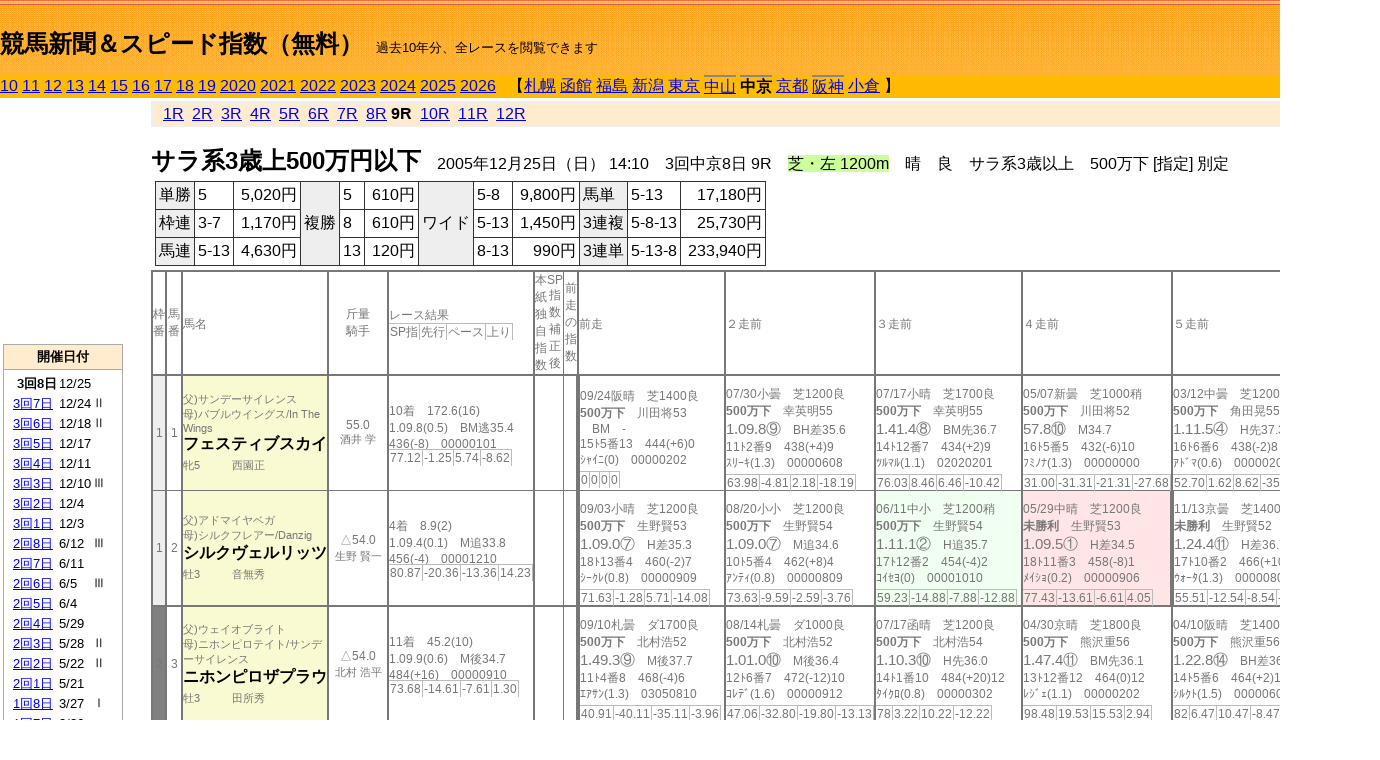

--- FILE ---
content_type: text/html; charset=Shift_JIS
request_url: https://jiro8.sakura.ne.jp/index2.php?code=0507060409
body_size: 69115
content:
<!DOCTYPE HTML PUBLIC "-//W3C//DTD HTML 4.01 Transitional//EN">

<html lang="ja">

<head>
<meta http-equiv="Content-Type" content="text/html; charset=Shift_JIS">
<META name="y_key" content="0b403f35a5bcfbbe">
<meta name="description" content="スピード指数、競馬新聞、出馬表、馬柱、先行指数、ペース指数、上がり指数、レース結果を無料で過去１０年分閲覧できます。西田式をベースに穴馬を予想でき的中率、回収率も高いコンピュータ馬券">
<meta name="keywords" content="競馬新聞,無料,スピード指数,出馬表,馬柱,予想,穴,西田式,過去,結果">
<LINK rel="stylesheet" type="text/css" href="style2.css">


<title>競馬新聞＆スピード指数（無料）</title>



<style type="text/css">
<!--
	@media print {
		.no_print {display:none;}
	}
	@page { margin-top: 20px; margin-bottom: 0px;}
-->
</style>

<script type="text/javascript">
<!--
function dbcl(row) {
	url = "index2.php?code=";
	window.open(url + row  ,"OpenWindow","");
}
//-->
</script>








</head>



<body bgcolor="#FFFFFF" leftmargin="0" topmargin="0" rightmargin="0" marginwidth="0" marginheight="0">



<table width='100%' border=0 cellspacing=0 cellpadding=0 background='top_back.gif' summary='馬柱' class='no_print'><tr><td height='75' valign='top' nowrap><b><font size='+2'><br><a href='https://jiro8.sakura.ne.jp/index.php' class=ca1>競馬新聞＆スピード指数（無料）</a></font></b><font size='-1'>　過去10年分、全レースを閲覧できます</font></td><td nowrap></td></table><table border=0 cellspacing=0 cellpadding=0 bgcolor='#ffbb00' summary='-' class='no_print'><tr><td nowrap><a href='https://jiro8.sakura.ne.jp/index2.php?code=1007030809'>10</a> <a href='https://jiro8.sakura.ne.jp/index2.php?code=1107030809'>11</a> <a href='https://jiro8.sakura.ne.jp/index2.php?code=1207030809'>12</a> <a href='https://jiro8.sakura.ne.jp/index2.php?code=1307030809'>13</a> <a href='https://jiro8.sakura.ne.jp/index2.php?code=1407030809'>14</a> <a href='https://jiro8.sakura.ne.jp/index2.php?code=1507030809'>15</a> <a href='https://jiro8.sakura.ne.jp/index2.php?code=1607030809'>16</a> <a href='https://jiro8.sakura.ne.jp/index2.php?code=1707030809'>17</a> <a href='https://jiro8.sakura.ne.jp/index2.php?code=1807030809'>18</a> <a href='https://jiro8.sakura.ne.jp/index2.php?code=1907030809'>19</a> <a href='https://jiro8.sakura.ne.jp/index2.php?code=2007030809'>2020</a> <a href='https://jiro8.sakura.ne.jp/index2.php?code=2107030809'>2021</a> <a href='https://jiro8.sakura.ne.jp/index2.php?code=2207030809'>2022</a> <a href='https://jiro8.sakura.ne.jp/index2.php?code=2307030809'>2023</a> <a href='https://jiro8.sakura.ne.jp/index2.php?code=2407030809'>2024</a> <a href='https://jiro8.sakura.ne.jp/index2.php?code=2507030809'>2025</a> <a href='https://jiro8.sakura.ne.jp/index2.php?code=2607030809'>2026</a> </td><td align='left' nowrap width='100%'><table border=0 cellspacing=0 cellpadding=0 bordercolor='#ffbb00' summary='-'><tr><td>&nbsp;&nbsp;&nbsp;【</td><td nowrap><a href='https://jiro8.sakura.ne.jp/index2.php?code=0501999909'>札幌</a></td><td>&nbsp;</td><td nowrap><a href='https://jiro8.sakura.ne.jp/index2.php?code=0502999909'>函館</a></td><td>&nbsp;</td><td nowrap><a href='https://jiro8.sakura.ne.jp/index2.php?code=0503999909'>福島</a></td><td>&nbsp;</td><td nowrap><a href='https://jiro8.sakura.ne.jp/index2.php?code=0504999909'>新潟</a></td><td>&nbsp;</td><td nowrap><a href='https://jiro8.sakura.ne.jp/index2.php?code=0505999909'>東京</a></td><td>&nbsp;</td><td nowrap class=c81><a href='https://jiro8.sakura.ne.jp/index2.php?code=0506050809'>中山</a></td><td>&nbsp;</td><td nowrap class=c81><b>中京</b></td><td>&nbsp;</td><td nowrap><a href='https://jiro8.sakura.ne.jp/index2.php?code=0508999909'>京都</a></td><td>&nbsp;</td><td nowrap class=c81><a href='https://jiro8.sakura.ne.jp/index2.php?code=0509050809'>阪神</a></td><td>&nbsp;</td><td nowrap><a href='https://jiro8.sakura.ne.jp/index2.php?code=0510999909'>小倉</a></td><td>&nbsp;</td><td>】</td></tr></table></td><td align='right' nowrap></td></tr></table><table summary='-'><tr><TD valign='top'><TABLE width='120' cellspacing=0 cellpadding=0 border=0 summary='-' class='no_print'><tr><td>
<script async src="//pagead2.googlesyndication.com/pagead/js/adsbygoogle.js"></script>
<!-- 6 -->
<ins class="adsbygoogle"
     style="display:inline-block;width:120px;height:240px"
     data-ad-client="ca-pub-8377013184421915"
     data-ad-slot="2599712389"></ins>
<script>
(adsbygoogle = window.adsbygoogle || []).push({});
</script>

</td></tr><tr><td height='3'></td></tr></table><TABLE width='120' cellspacing=0 cellpadding=0 border=0 summary='-' class='no_print'><tr bgcolor='#AAAAAA'><td><TABLE width='100%' cellspacing='1' cellpadding='3' border='0' summary='-'><tr><td bgcolor='#FFEBCD' width='180' align='center'><b><font size=-1>開催日付</font></b></td></tr><TR><TD bgcolor='#FFFFFF'><table cellpadding='0' summary='-'><tr><td class=f21>&nbsp;&nbsp;<b>3回8日</b></td><td class=f21>12/25</td><td class=f22>
</td></tr><tr><td class=f21>&nbsp;<a href='https://jiro8.sakura.ne.jp/index2.php?code=0507030709'>3回7日</a></td><td class=f21>12/24</td><td class=f22>Ⅱ
</td></tr><tr><td class=f21>&nbsp;<a href='https://jiro8.sakura.ne.jp/index2.php?code=0507030609'>3回6日</a></td><td class=f21>12/18</td><td class=f22>Ⅱ
</td></tr><tr><td class=f21>&nbsp;<a href='https://jiro8.sakura.ne.jp/index2.php?code=0507030509'>3回5日</a></td><td class=f21>12/17</td><td class=f22>
</td></tr><tr><td class=f21>&nbsp;<a href='https://jiro8.sakura.ne.jp/index2.php?code=0507030409'>3回4日</a></td><td class=f21>12/11</td><td class=f22>
</td></tr><tr><td class=f21>&nbsp;<a href='https://jiro8.sakura.ne.jp/index2.php?code=0507030309'>3回3日</a></td><td class=f21>12/10</td><td class=f22>Ⅲ
</td></tr><tr><td class=f21>&nbsp;<a href='https://jiro8.sakura.ne.jp/index2.php?code=0507030209'>3回2日</a></td><td class=f21>12/4</td><td class=f22>
</td></tr><tr><td class=f21>&nbsp;<a href='https://jiro8.sakura.ne.jp/index2.php?code=0507030109'>3回1日</a></td><td class=f21>12/3</td><td class=f22>
</td></tr><tr><td class=f21>&nbsp;<a href='https://jiro8.sakura.ne.jp/index2.php?code=0507020809'>2回8日</a></td><td class=f21>6/12</td><td class=f22>Ⅲ
</td></tr><tr><td class=f21>&nbsp;<a href='https://jiro8.sakura.ne.jp/index2.php?code=0507020709'>2回7日</a></td><td class=f21>6/11</td><td class=f22>
</td></tr><tr><td class=f21>&nbsp;<a href='https://jiro8.sakura.ne.jp/index2.php?code=0507020609'>2回6日</a></td><td class=f21>6/5</td><td class=f22>Ⅲ
</td></tr><tr><td class=f21>&nbsp;<a href='https://jiro8.sakura.ne.jp/index2.php?code=0507020509'>2回5日</a></td><td class=f21>6/4</td><td class=f22>
</td></tr><tr><td class=f21>&nbsp;<a href='https://jiro8.sakura.ne.jp/index2.php?code=0507020409'>2回4日</a></td><td class=f21>5/29</td><td class=f22>
</td></tr><tr><td class=f21>&nbsp;<a href='https://jiro8.sakura.ne.jp/index2.php?code=0507020309'>2回3日</a></td><td class=f21>5/28</td><td class=f22>Ⅱ
</td></tr><tr><td class=f21>&nbsp;<a href='https://jiro8.sakura.ne.jp/index2.php?code=0507020209'>2回2日</a></td><td class=f21>5/22</td><td class=f22>Ⅱ
</td></tr><tr><td class=f21>&nbsp;<a href='https://jiro8.sakura.ne.jp/index2.php?code=0507020109'>2回1日</a></td><td class=f21>5/21</td><td class=f22>
</td></tr><tr><td class=f21>&nbsp;<a href='https://jiro8.sakura.ne.jp/index2.php?code=0507010809'>1回8日</a></td><td class=f21>3/27</td><td class=f22>Ⅰ
</td></tr><tr><td class=f21>&nbsp;<a href='https://jiro8.sakura.ne.jp/index2.php?code=0507010709'>1回7日</a></td><td class=f21>3/26</td><td class=f22>
</td></tr><tr><td class=f21>&nbsp;<a href='https://jiro8.sakura.ne.jp/index2.php?code=0507010609'>1回6日</a></td><td class=f21>3/20</td><td class=f22>
</td></tr><tr><td class=f21>&nbsp;<a href='https://jiro8.sakura.ne.jp/index2.php?code=0507010509'>1回5日</a></td><td class=f21>3/19</td><td class=f22>
</td></tr><tr><td class=f21>&nbsp;<a href='https://jiro8.sakura.ne.jp/index2.php?code=0507010409'>1回4日</a></td><td class=f21>3/13</td><td class=f22>
</td></tr><tr><td class=f21>&nbsp;<a href='https://jiro8.sakura.ne.jp/index2.php?code=0507010309'>1回3日</a></td><td class=f21>3/12</td><td class=f22>
</td></tr><tr><td class=f21>&nbsp;<a href='https://jiro8.sakura.ne.jp/index2.php?code=0507010209'>1回2日</a></td><td class=f21>3/6</td><td class=f22>Ⅲ
</td></tr><tr><td class=f21>&nbsp;<a href='https://jiro8.sakura.ne.jp/index2.php?code=0507010109'>1回1日</a></td><td class=f21>3/5</td><td class=f22>
</td></tr><tr><td>&nbsp;</td></tr></table></TD></TR><tr><td bgcolor='#FFEBCD' width='180' align='center'><b><font size=-1>Menu</font></b></td></tr><TR><TD bgcolor='#FFFFFF'><table cellpadding='0' summary='-'><tr><td>&nbsp;<a href='speed.html' target='_blank'><font size=-1>ｽﾋﾟｰﾄﾞ指数の説明</font></a></td></tr><tr><td>&nbsp;<a href='ranking.php' target='_blank'><font size=-1>ランキング</font></a></td></tr><tr><td>&nbsp; </td></tr><tr><td height="15"></td></tr>



</table>
</td></tr></TABLE></td></tr></TABLE>

<!--<font size=-1>update 2009/12/20</font>-->
<font size=-2 class="no_print">&nbsp;当サイトはリンクフリーです</font>
<br class="no_print"><font size=-1 class="no_print">*出馬表は前日更新</font>







</TD><td>&nbsp;　
</td><td valign="top"><!--++++++++++++++++++++++++++++++++++++++++-->


<table width="100%" border="1" cellpadding="2" cellspacing="0" bordercolor="#eeeeee" summary="-" class="no_print"><tr><td  bgcolor="#FFEBCD">
<!--<table class="ct5 no_print" width="100%" border="1" cellpadding="2" cellspacing="0" summary="-"><tr><td  bgcolor="#FFEBCD">-->




&nbsp; <a href='https://jiro8.sakura.ne.jp/index2.php?code=0507030801'>1R</a>&nbsp; <a href='https://jiro8.sakura.ne.jp/index2.php?code=0507030802'>2R</a>&nbsp; <a href='https://jiro8.sakura.ne.jp/index2.php?code=0507030803'>3R</a>&nbsp; <a href='https://jiro8.sakura.ne.jp/index2.php?code=0507030804'>4R</a>&nbsp; <a href='https://jiro8.sakura.ne.jp/index2.php?code=0507030805'>5R</a>&nbsp; <a href='https://jiro8.sakura.ne.jp/index2.php?code=0507030806'>6R</a>&nbsp; <a href='https://jiro8.sakura.ne.jp/index2.php?code=0507030807'>7R</a>&nbsp; <a href='https://jiro8.sakura.ne.jp/index2.php?code=0507030808'>8R</a>&nbsp;<b>9R</b>&nbsp; <a href='https://jiro8.sakura.ne.jp/index2.php?code=0507030810'>10R</a>&nbsp; <a href='https://jiro8.sakura.ne.jp/index2.php?code=0507030811'>11R</a>&nbsp; <a href='https://jiro8.sakura.ne.jp/index2.php?code=0507030812'>12R</a>
</td></tr></table>






<br class="no_print">

<NOBR><b><font size='+2'>サラ系3歳上500万円以下</font></b>　2005年12月25日（日） 14:10　3回中京8日 9R　<font style='background-color:#ccff99'>芝・左 1200m</font>　晴　良　サラ系3歳以上　500万下 [指定] 別定</NOBR><table class="no_print" cellspacing=3 summary="-"><tr><td><table class="ct5" border=1 cellpadding=3 cellspacing=0 summary="-"><tr><td bgcolor='#eeeeee'>単勝</td><td>5</td><td align=right>&nbsp;5,020円</td><td bgcolor='#eeeeee' rowspan=3>複勝</td><td>5</td><td align=right>&nbsp;610円</td><td bgcolor='#eeeeee' rowspan=3>ワイド</td><td>5-8</td><td align=right>&nbsp;9,800円</td><td bgcolor='#eeeeee'>馬単</td><td>5-13</td><td align=right>&nbsp;17,180円</td></tr><tr><td bgcolor='#eeeeee'>枠連</td><td>3-7</td><td align=right>&nbsp;1,170円</td><td>8</td><td align=right>&nbsp;610円</td><td>5-13</td><td align=right>&nbsp;1,450円</td><td bgcolor='#eeeeee'>3連複</td><td>5-8-13</td><td align=right>&nbsp;25,730円</td></tr><tr><td bgcolor='#eeeeee'>馬連</td><td>5-13</td><td align=right>&nbsp;4,630円</td><td>13</td><td align=right>&nbsp;120円</td><td>8-13</td><td align=right>&nbsp;990円</td><td bgcolor='#eeeeee'>3連単</td><td>5-13-8</td><td align=right>&nbsp;233,940円</td></tr></table><td></tr></table><table class=c1 border=0 cellpadding=0 cellspacing=0 summary="-"><tr><td class=td21>枠番</td><td class=td21>馬番</td><td class=td25>馬名</td><td class=td24>斤量<br>騎手</td><td class=td254>レース結果<br><span class=sn22>SP指</span><span class=sn22>先行</span><span class=sn22>ペース</span><span class=sn22>上り</span></td><td class=td292>本紙独自指数</td><td class=td262>SP指数補正後</td><td class=td263>前走の指数</td><td class=td25>前走</td><td class=td25>２走前</td><td class=td25>３走前</td><td class=td25>４走前</td><td class=td25>５走前</td><td class=td20>脚質<br>全芝<br>芝1000～<br>芝1200<br>～芝1400<br>枠別勝率</td></tr><tr><td bgcolor="#eeeeee" class=td21>1<td class=td21>1</td><td bgcolor="#FAFAD2" class=td23><span class=sn23>父)サンデーサイレンス</span><br><span class=sn23>母)バブルウイングス/In The Wings
</span><br><nobr><font color='black'><b>フェスティブスカイ</b></font></nobr><br><span class=sn23>牝5</span>　<span class=sn23></span>　<span class=sn23>西園正</span></td><td class=td24>55.0<br><nobr><span class=sn23>酒井 学</span></nobr></td><td class=td254>10着　172.6(16)<br>1.09.8(0.5)　BM逃35.4<br>436(-8)　00000101<br><nobr><span class=sn22>77.12</span><span class=sn22>-1.25</span><span class=sn22>5.74</span><span class=sn22>-8.62</span></nobr></td><td class=td26></td><td class=td262></td><td class=td263></td><td class=td252><table><tr><td height='3'></td></tr></table>09/24阪晴　芝1400良<br><nobr><span ondblclick=dbcl('0509040512')><b>500万下</b></span>　川田将53<br></nobr><span class=sn21></span>　BM　-<br><nobr>15ﾄ5番13　444(+6)0
<br></nobr>ｼｬｲﾆ(0)　00000202<br><table><tr><td></td></tr></table><nobr><span class=sn22><font color='#777777'>0</font></span><span class=sn22><font color='#777777'>0</font></span><span class=sn22><font color='#777777'>0</font></span><span class=sn22><font color='#777777'>0</font></span></nobr></td><td class=td25><table><tr><td height='3'></td></tr></table>07/30小曇　芝1200良<br><nobr><span ondblclick=dbcl('0510020509')><b>500万下</b></span>　幸英明55<br></nobr><span class=sn21>1.09.8⑨</span>　BH差35.6<br><nobr>11ﾄ2番9　438(+4)9
<br></nobr>ｽﾘｰｷ(1.3)　00000608<br><table><tr><td></td></tr></table><nobr><span class=sn22><font color='#777777'>63.98</font></span><span class=sn22><font color='#777777'>-4.81</font></span><span class=sn22><font color='#777777'>2.18</font></span><span class=sn22><font color='#777777'>-18.19</font></span></nobr></td><td class=td25><table><tr><td height='3'></td></tr></table>07/17小晴　芝1700良<br><nobr><span ondblclick=dbcl('0510020208')><b>500万下</b></span>　幸英明55<br></nobr><span class=sn21>1.41.4⑧</span>　BM先36.7<br><nobr>14ﾄ12番7　434(+2)9
<br></nobr>ﾂﾙﾏﾙ(1.1)　02020201<br><table><tr><td></td></tr></table><nobr><span class=sn22><font color='#777777'>76.03</font></span><span class=sn22><font color='#777777'>8.46</font></span><span class=sn22><font color='#777777'>6.46</font></span><span class=sn22><font color='#777777'>-10.42</font></span></nobr></td><td class=td25><table><tr><td height='3'></td></tr></table>05/07新曇　芝1000稍<br><nobr><span ondblclick=dbcl('0504010308')><b>500万下</b></span>　川田将52<br></nobr><span class=sn21>57.8⑩</span>　M34.7<br><nobr>16ﾄ5番5　432(-6)10
<br></nobr>ﾌﾐﾉﾅ(1.3)　00000000<br><table><tr><td></td></tr></table><nobr><span class=sn22><font color='#777777'>31.00</font></span><span class=sn22><font color='#777777'>-31.31</font></span><span class=sn22><font color='#777777'>-21.31</font></span><span class=sn22><font color='#777777'>-27.68</font></span></nobr></td><td class=td25><table><tr><td height='3'></td></tr></table>03/12中曇　芝1200良<br><nobr><span ondblclick=dbcl('0507010312')><b>500万下</b></span>　角田晃55<br></nobr><span class=sn21>1.11.5④</span>　H先37.3<br><nobr>16ﾄ6番6　438(-2)8
<br></nobr>ｱﾄﾞﾏ(0.6)　00000202<br><table><tr><td></td></tr></table><nobr><span class=sn22><font color='#777777'>52.70</font></span><span class=sn22><font color='#777777'>1.62</font></span><span class=sn22><font color='#777777'>8.62</font></span><span class=sn22><font color='#777777'>-35.91</font></span></nobr></td><td class=td20>01110702<br>1-1-3-17<br>0-0-0-1<br>0-1-2-7<br>0-0-0-1<br>6.6%</td></tr><tr><td bgcolor="#eeeeee" class=td31>1<td class=td31>2</td><td bgcolor="#FAFAD2" class=td33><span class=sn23>父)アドマイヤベガ</span><br><span class=sn23>母)シルクフレアー/Danzig
</span><br><nobr><font color='black'><b>シルクヴェルリッツ</b></font></nobr><br><span class=sn23>牡3</span>　<span class=sn23></span>　<span class=sn23>音無秀</span></td><td class=td34>△54.0<br><nobr><span class=sn23>生野 賢一</span></nobr></td><td class=td354>4着　8.9(2)<br>1.09.4(0.1)　M追33.8<br>456(-4)　00001210<br><nobr><span class=sn22>80.87</span><span class=sn22>-20.36</span><span class=sn22>-13.36</span><span class=sn22>14.23</span></nobr></td><td class=td36></td><td class=td362></td><td class=td363></td><td class=td352><table><tr><td height='3'></td></tr></table>09/03小晴　芝1200良<br><nobr><span ondblclick=dbcl('0510030712')><b>500万下</b></span>　生野賢53<br></nobr><span class=sn21>1.09.0⑦</span>　H差35.3<br><nobr>18ﾄ13番4　460(-2)7
<br></nobr>ｼｰｸﾚ(0.8)　00000909<br><table><tr><td></td></tr></table><nobr><span class=sn22><font color='#777777'>71.63</font></span><span class=sn22><font color='#777777'>-1.28</font></span><span class=sn22><font color='#777777'>5.71</font></span><span class=sn22><font color='#777777'>-14.08</font></span></nobr></td><td class=td35><table><tr><td height='3'></td></tr></table>08/20小小　芝1200良<br><nobr><span ondblclick=dbcl('0510030311')><b>500万下</b></span>　生野賢54<br></nobr><span class=sn21>1.09.0⑦</span>　M追34.6<br><nobr>10ﾄ5番4　462(+8)4
<br></nobr>ｱﾝﾃｨ(0.8)　00000809<br><table><tr><td></td></tr></table><nobr><span class=sn22><font color='#777777'>73.63</font></span><span class=sn22><font color='#777777'>-9.59</font></span><span class=sn22><font color='#777777'>-2.59</font></span><span class=sn22><font color='#777777'>-3.76</font></span></nobr></td><td bgcolor="#F0FFF0" class=td35><table><tr><td height='3'></td></tr></table>06/11中小　芝1200稍<br><nobr><span ondblclick=dbcl('0507020706')><b>500万下</b></span>　生野賢54<br></nobr><span class=sn21>1.11.1②</span>　H追35.7<br><nobr>17ﾄ12番2　454(-4)2
<br></nobr>ｺｲｾﾖ(0)　00001010<br><table><tr><td></td></tr></table><nobr><span class=sn22><font color='#777777'>59.23</font></span><span class=sn22><font color='#777777'>-14.88</font></span><span class=sn22><font color='#777777'>-7.88</font></span><span class=sn22><font color='#777777'>-12.88</font></span></nobr></td><td bgcolor="#ffe5e5" class=td35><table><tr><td height='3'></td></tr></table>05/29中晴　芝1200良<br><nobr><span ondblclick=dbcl('0507020402')><b>未勝利</b></span>　生野賢53<br></nobr><span class=sn21>1.09.5①</span>　H差34.5<br><nobr>18ﾄ11番3　458(-8)1
<br></nobr>ﾒｲｼｮ(0.2)　00000906<br><table><tr><td></td></tr></table><nobr><span class=sn22><font color='#777777'>77.43</font></span><span class=sn22><font color='#777777'>-13.61</font></span><span class=sn22><font color='#777777'>-6.61</font></span><span class=sn22><font color='#777777'>4.05</font></span></nobr></td><td class=td352><table><tr><td height='3'></td></tr></table>11/13京曇　芝1400稍<br><nobr><span ondblclick=dbcl('0408050303')><b>未勝利</b></span>　生野賢52<br></nobr><span class=sn21>1.24.4⑪</span>　H差36.7<br><nobr>17ﾄ10番2　466(+10)8
<br></nobr>ｳｫｰﾀ(1.3)　00000809<br><table><tr><td></td></tr></table><nobr><span class=sn22><font color='#777777'>55.51</font></span><span class=sn22><font color='#777777'>-12.54</font></span><span class=sn22><font color='#777777'>-8.54</font></span><span class=sn22><font color='#777777'>-15.94</font></span></nobr></td><td class=td30>00020302<br>1-1-0-5<br>0-0-0-0<br>1-1-0-2<br>0-0-0-2<br>6.6%</td></tr><tr><td bgcolor="#808080" class=td21>2<td class=td21>3</td><td bgcolor="#FAFAD2" class=td23><span class=sn23>父)ウェイオブライト</span><br><span class=sn23>母)ニホンピロテイト/サンデーサイレンス
</span><br><nobr><font color='black'><b>ニホンピロザプラウ</b></font></nobr><br><span class=sn23>牡3</span>　<span class=sn23></span>　<span class=sn23>田所秀</span></td><td class=td24>△54.0<br><nobr><span class=sn23>北村 浩平</span></nobr></td><td class=td254>11着　45.2(10)<br>1.09.9(0.6)　M後34.7<br>484(+16)　00000910<br><nobr><span class=sn22>73.68</span><span class=sn22>-14.61</span><span class=sn22>-7.61</span><span class=sn22>1.30</span></nobr></td><td class=td26></td><td class=td262></td><td class=td263></td><td class=td252><table><tr><td height='3'></td></tr></table>09/10札曇　ダ1700良<br><nobr><span ondblclick=dbcl('0501020109')><b>500万下</b></span>　北村浩52<br></nobr><span class=sn21>1.49.3⑨</span>　M後37.7<br><nobr>11ﾄ4番8　468(-4)6
<br></nobr>ｴｱｻﾝ(1.3)　03050810<br><table><tr><td></td></tr></table><nobr><span class=sn22><font color='#777777'>40.91</font></span><span class=sn22><font color='#777777'>-40.11</font></span><span class=sn22><font color='#777777'>-35.11</font></span><span class=sn22><font color='#777777'>-3.96</font></span></nobr></td><td class=td25><table><tr><td height='3'></td></tr></table>08/14札曇　ダ1000良<br><nobr><span ondblclick=dbcl('0501010207')><b>500万下</b></span>　北村浩52<br></nobr><span class=sn21>1.01.0⑩</span>　M後36.4<br><nobr>12ﾄ6番7　472(-12)10
<br></nobr>ｺﾚﾃﾞ(1.6)　00000912<br><table><tr><td></td></tr></table><nobr><span class=sn22><font color='#777777'>47.06</font></span><span class=sn22><font color='#777777'>-32.80</font></span><span class=sn22><font color='#777777'>-19.80</font></span><span class=sn22><font color='#777777'>-13.13</font></span></nobr></td><td class=td25><table><tr><td height='3'></td></tr></table>07/17函晴　芝1200良<br><nobr><span ondblclick=dbcl('0502020211')><b>500万下</b></span>　北村浩54<br></nobr><span class=sn21>1.10.3⑩</span>　H先36.0<br><nobr>14ﾄ1番10　484(+20)12
<br></nobr>ﾀｲｸﾛ(0.8)　00000302<br><table><tr><td></td></tr></table><nobr><span class=sn22><font color='#777777'>78</font></span><span class=sn22><font color='#777777'>3.22</font></span><span class=sn22><font color='#777777'>10.22</font></span><span class=sn22><font color='#777777'>-12.22</font></span></nobr></td><td class=td25><table><tr><td height='3'></td></tr></table>04/30京晴　芝1800良<br><nobr><span ondblclick=dbcl('0508030307')><b>500万下</b></span>　熊沢重56<br></nobr><span class=sn21>1.47.4⑪</span>　BM先36.1<br><nobr>13ﾄ12番12　464(0)12
<br></nobr>ﾚｼﾞｪ(1.1)　00000202<br><table><tr><td></td></tr></table><nobr><span class=sn22><font color='#777777'>98.48</font></span><span class=sn22><font color='#777777'>19.53</font></span><span class=sn22><font color='#777777'>15.53</font></span><span class=sn22><font color='#777777'>2.94</font></span></nobr></td><td class=td25><table><tr><td height='3'></td></tr></table>04/10阪晴　芝1400良<br><nobr><span ondblclick=dbcl('0509020606')><b>500万下</b></span>　熊沢重56<br></nobr><span class=sn21>1.22.8⑭</span>　BH差36.2<br><nobr>14ﾄ5番6　464(+2)10
<br></nobr>ｼﾙｸﾄ(1.5)　00000609<br><table><tr><td></td></tr></table><nobr><span class=sn22><font color='#777777'>82</font></span><span class=sn22><font color='#777777'>6.47</font></span><span class=sn22><font color='#777777'>10.47</font></span><span class=sn22><font color='#777777'>-8.47</font></span></nobr></td><td class=td20>03050400<br>1-1-1-9<br>0-0-0-0<br>1-0-1-4<br>0-1-0-3<br>5.6%</td></tr><tr><td bgcolor="#808080" class=td31>2<td class=td31>4</td><td bgcolor="#FAFAD2" class=td33><span class=sn23>父)サクラチトセオー</span><br><span class=sn23>母)ハシケンクイン/ターゴワイス
</span><br><nobr><font color='black'><b>シシャモムスメ</b></font></nobr><br><span class=sn23>牝6</span>　<span class=sn23></span>　<span class=sn23>清水久</span></td><td class=td34>55.0<br><nobr><span class=sn23>武士沢 友治</span></nobr></td><td class=td354>5着　10(3)<br>1.09.5(0.2)　M差34.4<br>440(+2)　00000606<br><nobr><span class=sn22>81.43</span><span class=sn22>-11.31</span><span class=sn22>-4.31</span><span class=sn22>5.74</span></nobr></td><td class=td36>△</td><td class=td362>▲</td><td class=td363>○</td><td bgcolor="#F0F8FF" class=td35><table><tr><td height='3'></td></tr></table>12/11中曇　芝1200良<br><nobr><span ondblclick=dbcl('0507030408')><b>500万下</b></span>　武士沢55<br></nobr><span class=sn21>1.09.3③</span>　H追34.7<br><nobr>18ﾄ6番4　438(0)1
<br></nobr>ｴｲｸﾞ(0.1)　00001313<br><table><tr><td></td></tr></table><nobr><span class=sn22><font color='#777777'>84.31</font></span><span class=sn22><font color='#777777'>-4.12</font></span><span class=sn22><font color='#777777'>2.87</font></span><span class=sn22><font color='#777777'>1.43</font></span></nobr></td><td class=td35><table><tr><td height='3'></td></tr></table>10/22京曇　芝1600良<br><nobr><span ondblclick=dbcl('0508040508')><b>500万下</b></span>　秋山真55<br></nobr><span class=sn21>1.35.7⑩</span>　M後34.7<br><nobr>17ﾄ10番13　438(-4)4
<br></nobr>ﾌｪｲﾄ(0.8)　00001313<br><table><tr><td></td></tr></table><nobr><span class=sn22><font color='#777777'>77.90</font></span><span class=sn22><font color='#777777'>-13.74</font></span><span class=sn22><font color='#777777'>-13.74</font></span><span class=sn22><font color='#777777'>11.64</font></span></nobr></td><td class=td35><table><tr><td height='3'></td></tr></table>09/19札晴　芝1200良<br><nobr><span ondblclick=dbcl('0501020409')><b>500万下</b></span>　松永幹55<br></nobr><span class=sn21>1.12.1⑩</span>　H先37.5<br><nobr>16ﾄ13番6　442(+6)12
<br></nobr>ﾒｼﾞﾛ(1.2)　00000303<br><table><tr><td></td></tr></table><nobr><span class=sn22><font color='#777777'>47.04</font></span><span class=sn22><font color='#777777'>-2.70</font></span><span class=sn22><font color='#777777'>4.29</font></span><span class=sn22><font color='#777777'>-37.24</font></span></nobr></td><td bgcolor="#F0FFF0" class=td35><table><tr><td height='3'></td></tr></table>08/27札晴　芝1200良<br><nobr><span ondblclick=dbcl('0501010512')><b>500万下</b></span>　松永幹55<br></nobr><span class=sn21>1.10.0②</span>　H差35.2<br><nobr>16ﾄ5番9　436(0)2
<br></nobr>ﾚｵﾆﾀ(0)　00000909<br><table><tr><td></td></tr></table><nobr><span class=sn22><font color='#777777'>77.13</font></span><span class=sn22><font color='#777777'>-5.56</font></span><span class=sn22><font color='#777777'>1.43</font></span><span class=sn22><font color='#777777'>-4.29</font></span></nobr></td><td class=td35><table><tr><td height='3'></td></tr></table>08/13札晴　芝1200良<br><nobr><span ondblclick=dbcl('0501010112')><b>500万下</b></span>　松永幹55<br></nobr><span class=sn21>1.10.2⑤</span>　M差35.1<br><nobr>16ﾄ4番11　436(-4)4
<br></nobr>ｸﾗｷﾝ(0.4)　00000908<br><table><tr><td></td></tr></table><nobr><span class=sn22><font color='#777777'>74.26</font></span><span class=sn22><font color='#777777'>-9.86</font></span><span class=sn22><font color='#777777'>-2.86</font></span><span class=sn22><font color='#777777'>-2.86</font></span></nobr></td><td class=td30>00052121<br>2-7-5-37<br>0-0-0-0<br>2-6-5-26<br>0-1-0-5<br>5.6%</td></tr><tr><td bgcolor="#FF3333" class=td21>3<td class=td21>5</td><td bgcolor="#FAFAD2" class=td23><span class=sn23>父)タイキシャトル</span><br><span class=sn23>母)サスペンスクイーン/Woodman
</span><br><font size=-1>(地)</font><nobr><font color='black'><b>フレッチアドーロ</b></font></nobr><br><span class=sn23>牡4</span>　<span class=sn23></span>　<span class=sn23>堀宣行</span></td><td class=td24>△55.0<br><nobr><span class=sn23>丹内 祐次</span></nobr></td><td class=td254><span style='background-color: #ffe5e5'>1着　50.2(11)<br></span>1.09.3(0.1)　M先34.7<br>496(+10)　00000202<br><nobr><span class=sn22>84.31</span><span class=sn22>-4.12</span><span class=sn22>2.87</span><span class=sn22>1.43</span></nobr></td><td class=td26></td><td class=td262>△</td><td class=td263></td><td class=td25><table><tr><td height='3'></td></tr></table>11/06東曇　芝1600良<br><nobr><span ondblclick=dbcl('0505050208')><b>500万下</b></span>　柴山雄57<br></nobr><span class=sn21>1.37.0⑨</span>　S先34.2<br><nobr>13ﾄ5番10　486(+14)6
<br></nobr>ﾛｰﾙﾀ(0.4)　00000509<br><table><tr><td></td></tr></table><nobr><span class=sn22><font color='#777777'>71.47</font></span><span class=sn22><font color='#777777'>-26.88</font></span><span class=sn22><font color='#777777'>-26.88</font></span><span class=sn22><font color='#777777'>18.35</font></span></nobr></td><td class=td252><table><tr><td height='3'></td></tr></table>10/02山晴　芝2000良<br><nobr><span ondblclick=dbcl('0406040707')><b>未勝利</b></span>　田中勝57<br></nobr><span class=sn21>2.01.4④</span>　H差36.5<br><nobr>18ﾄ9番4　468(-24)2
<br></nobr>ﾔﾏﾆﾝ(0.2)　10090604<br><table><tr><td></td></tr></table><nobr><span class=sn22><font color='#777777'>93.78</font></span><span class=sn22><font color='#777777'>17.06</font></span><span class=sn22><font color='#777777'>11.06</font></span><span class=sn22><font color='#777777'>2.72</font></span></nobr></td><td class=td25><table><tr><td height='3'></td></tr></table>08/28札晴　芝2000良<br><nobr><span ondblclick=dbcl('0401010505')><b>未勝利</b></span>　松永幹56<br></nobr><span class=sn21>2.03.8⑤</span>　M先36.4<br><nobr>16ﾄ6番2　492(-2)6
<br></nobr>ｱﾗﾀﾏ(1)　04040404<br><table><tr><td></td></tr></table><nobr><span class=sn22><font color='#777777'>68.07</font></span><span class=sn22><font color='#777777'>-8.02</font></span><span class=sn22><font color='#777777'>-14.02</font></span><span class=sn22><font color='#777777'>2.10</font></span></nobr></td><td bgcolor="#F0FFF0" class=td25><table><tr><td height='3'></td></tr></table>08/07函晴　芝1800良<br><nobr><span ondblclick=dbcl('0402020706')><b>未勝利</b></span>　D.ホワ56<br></nobr><span class=sn21>1.51.1②</span>　M差36.8<br><nobr>14ﾄ13番1　494(+6)2
<br></nobr>ﾊﾙｰﾜ(0)　08050607<br><table><tr><td></td></tr></table><nobr><span class=sn22><font color='#777777'>72.91</font></span><span class=sn22><font color='#777777'>-2.37</font></span><span class=sn22><font color='#777777'>-6.37</font></span><span class=sn22><font color='#777777'>-0.70</font></span></nobr></td><td class=td25><table><tr><td height='3'></td></tr></table>07/17函晴　芝2000良<br><nobr><span ondblclick=dbcl('0402020105')><b>未勝利</b></span>　石橋脩55<br></nobr><span class=sn21>2.06.5⑤</span>　S逃37.7<br><nobr>12ﾄ7番5　488(-8)7
<br></nobr>ｻﾝﾃﾞ(0.9)　12120101<br><table><tr><td></td></tr></table><nobr><span class=sn22><font color='#777777'>54.87</font></span><span class=sn22><font color='#777777'>-13.61</font></span><span class=sn22><font color='#777777'>-19.61</font></span><span class=sn22><font color='#777777'>-5.51</font></span></nobr></td><td class=td20>01020400<br>0-1-0-6<br>0-0-0-0<br>0-0-0-0<br>0-0-0-0<br>7.4%</td></tr><tr><td bgcolor="#FF3333" class=td31>3<td class=td31>6</td><td bgcolor="#FAFAD2" class=td33><span class=sn23>父)ハウスバスター</span><br><span class=sn23>母)パーシャンスポット/パーシヤンボーイ
</span><br><nobr><font color='black'><b>ハイビスカス</b></font></nobr><br><span class=sn23>牝3</span>　<span class=sn23></span>　<span class=sn23>和田正</span></td><td class=td34>54.0<br><nobr><span class=sn23>菊沢 隆徳</span></nobr></td><td class=td354>7着　17.9(6)<br>1.09.7(0.4)　M差34.3<br>472(-2)　00001008<br><nobr><span class=sn22>76.56</span><span class=sn22>-17.49</span><span class=sn22>-10.49</span><span class=sn22>7.05</span></nobr></td><td class=td36></td><td class=td362></td><td class=td363></td><td class=td35><table><tr><td height='3'></td></tr></table>12/18中""　芝1800""<br><nobr><span ondblclick=dbcl('0507030612')><b>500万下</b></span>　柴山雄54<br></nobr><span class=sn21></span>　M<br><nobr>16ﾄ8番　()0
<br></nobr>(0)　00000000<br><table><tr><td></td></tr></table><nobr><span class=sn22><font color='#777777'>0</font></span><span class=sn22><font color='#777777'>0</font></span><span class=sn22><font color='#777777'>0</font></span><span class=sn22><font color='#777777'>0</font></span></nobr></td><td class=td35><table><tr><td height='3'></td></tr></table>10/29東曇　芝1600良<br><nobr><span ondblclick=dbcl('0505040712')><b>500万下</b></span>　松岡正52<br></nobr><span class=sn21>1.34.9⑤</span>　M先35.2<br><nobr>18ﾄ13番11　474(+14)9
<br></nobr>ｵﾙﾌｪ(0.4)　00000203<br><table><tr><td></td></tr></table><nobr><span class=sn22><font color='#777777'>83.39</font></span><span class=sn22><font color='#777777'>-3.64</font></span><span class=sn22><font color='#777777'>-3.64</font></span><span class=sn22><font color='#777777'>7.04</font></span></nobr></td><td class=td35><table><tr><td height='3'></td></tr></table>09/17山晴　芝1600良<br><nobr><span ondblclick=dbcl('0506040312')><b>500万下</b></span>　小牧太53<br></nobr><span class=sn21>1.35.3⑮</span>　M後34.4<br><nobr>16ﾄ2番9　460(+6)2
<br></nobr>ﾅｲﾄｱ(1.3)　00151514<br><table><tr><td></td></tr></table><nobr><span class=sn22><font color='#777777'>74.94</font></span><span class=sn22><font color='#777777'>-18.35</font></span><span class=sn22><font color='#777777'>-18.35</font></span><span class=sn22><font color='#777777'>13.30</font></span></nobr></td><td bgcolor="#ffe5e5" class=td352><table><tr><td height='3'></td></tr></table>06/11東曇　芝1400良<br><nobr><span ondblclick=dbcl('0505030704')><b>未勝利</b></span>　内田博54<br></nobr><span class=sn21>1.23.0①</span>　H先36.0<br><nobr>18ﾄ18番3　454(-6)2
<br></nobr>ﾒｲﾌﾟ(0.2)　00000504<br><table><tr><td></td></tr></table><nobr><span class=sn22><font color='#777777'>70.71</font></span><span class=sn22><font color='#777777'>-4.80</font></span><span class=sn22><font color='#777777'>-0.80</font></span><span class=sn22><font color='#777777'>-8.47</font></span></nobr></td><td bgcolor="#F0FFF0" class=td35><table><tr><td height='3'></td></tr></table>05/21新晴　芝1600良<br><nobr><span ondblclick=dbcl('0504010704')><b>未勝利</b></span>　柴山雄54<br></nobr><span class=sn21>1.38.0②</span>　S差34.5<br><nobr>16ﾄ9番7　460(0)3
<br></nobr>ｱｸﾞﾈ(0)　00000907<br><table><tr><td></td></tr></table><nobr><span class=sn22><font color='#777777'>37.66</font></span><span class=sn22><font color='#777777'>-50.92</font></span><span class=sn22><font color='#777777'>-50.92</font></span><span class=sn22><font color='#777777'>8.58</font></span></nobr></td><td class=td30>00030400<br>1-1-0-7<br>0-0-0-0<br>0-0-0-1<br>1-0-0-0<br>7.4%</td></tr><tr><td bgcolor="#66CCFF" class=td21>4<td class=td21>7</td><td bgcolor="#FAFAD2" class=td23><span class=sn23>父)タイキシャトル</span><br><span class=sn23>母)キャッツアイシチー/アジュディケーティング
</span><br><nobr><font color='black'><b>オーシャンシチー</b></font></nobr><br><span class=sn23>牝5</span>　<span class=sn23></span>　<span class=sn23>佐々木</span></td><td class=td24>55.0<br><nobr><span class=sn23>大西 直宏</span></nobr></td><td class=td254>8着　20.3(7)<br>1.09.7(0.4)　M追33.8<br>450(-8)　00001515<br><nobr><span class=sn22>78.56</span><span class=sn22>-22.80</span><span class=sn22>-15.80</span><span class=sn22>14.36</span></nobr></td><td class=td26></td><td class=td262></td><td class=td263>△</td><td class=td252><table><tr><td height='3'></td></tr></table>09/03小晴　芝1200良<br><nobr><span ondblclick=dbcl('0510030712')><b>500万下</b></span>　佐藤哲55<br></nobr><span class=sn21>1.09.0⑥</span>　H追34.8<br><nobr>18ﾄ3番6　458(-2)2
<br></nobr>ｼｰｸﾚ(0.8)　00001514<br><table><tr><td></td></tr></table><nobr><span class=sn22><font color='#777777'>75.63</font></span><span class=sn22><font color='#777777'>-4.81</font></span><span class=sn22><font color='#777777'>2.18</font></span><span class=sn22><font color='#777777'>-6.55</font></span></nobr></td><td bgcolor="#F0FFF0" class=td25><table><tr><td height='3'></td></tr></table>08/27小晴　芝1200良<br><nobr><span ondblclick=dbcl('0510030512')><b>500万下</b></span>　佐藤哲55<br></nobr><span class=sn21>1.09.0②</span>　M追34.3<br><nobr>12ﾄ10番3　460(+2)1
<br></nobr>ﾕｳｾﾞ(0)　00000909<br><table><tr><td></td></tr></table><nobr><span class=sn22><font color='#777777'>75.63</font></span><span class=sn22><font color='#777777'>-12.09</font></span><span class=sn22><font color='#777777'>-5.09</font></span><span class=sn22><font color='#777777'>0.72</font></span></nobr></td><td class=td25><table><tr><td height='3'></td></tr></table>08/14小晴　芝1200良<br><nobr><span ondblclick=dbcl('0510030212')><b>500万下</b></span>　佐藤哲55<br></nobr><span class=sn21>1.08.6④</span>　H差34.5<br><nobr>15ﾄ8番9　458(-2)4
<br></nobr>ｼﾞｮｳ(0.5)　00000809<br><table><tr><td></td></tr></table><nobr><span class=sn22><font color='#777777'>81.45</font></span><span class=sn22><font color='#777777'>-3.36</font></span><span class=sn22><font color='#777777'>3.63</font></span><span class=sn22><font color='#777777'>-2.18</font></span></nobr></td><td class=td25><table><tr><td height='3'></td></tr></table>07/30小曇　芝1200良<br><nobr><span ondblclick=dbcl('0510020509')><b>500万下</b></span>　佐藤哲55<br></nobr><span class=sn21>1.09.1⑦</span>　H差35.0<br><nobr>11ﾄ7番3　460(+8)5
<br></nobr>ｽﾘｰｷ(0.6)　00000606<br><table><tr><td></td></tr></table><nobr><span class=sn22><font color='#777777'>74.17</font></span><span class=sn22><font color='#777777'>-3.36</font></span><span class=sn22><font color='#777777'>3.63</font></span><span class=sn22><font color='#777777'>-9.46</font></span></nobr></td><td class=td25><table><tr><td height='3'></td></tr></table>07/03阪小　芝1200稍<br><nobr><span ondblclick=dbcl('0509030608')><b>500万下</b></span>　佐藤哲55<br></nobr><span class=sn21>1.11.4⑨</span>　H差36.2<br><nobr>16ﾄ13番4　452(-2)8
<br></nobr>ｼﾝﾃﾞ(0.8)　00000707<br><table><tr><td></td></tr></table><nobr><span class=sn22><font color='#777777'>59.86</font></span><span class=sn22><font color='#777777'>-8.68</font></span><span class=sn22><font color='#777777'>-1.68</font></span><span class=sn22><font color='#777777'>-18.44</font></span></nobr></td><td class=td20>00081107<br>1-4-2-16<br>0-0-0-1<br>1-4-1-11<br>0-0-1-3<br>6.7%</td></tr><tr><td bgcolor="#66CCFF" class=td31>4<td class=td31>8</td><td bgcolor="#FAFAD2" class=td33><span class=sn23>父)サンデーサイレンス</span><br><span class=sn23>母)ゴールデンサッシュ/デイクタス
</span><br><nobr><font color='black'><b>プリンセスゴールド</b></font></nobr><br><span class=sn23>牝3</span>　<span class=sn23></span>　<span class=sn23>池江泰</span></td><td class=td34>54.0<br><nobr><span class=sn23>赤木 高太郎</span></nobr></td><td class=td354><span style='background-color: #F0F8FF'>3着　24.4(8)<br></span>1.09.4(0.1)　M先34.6<br>444(+16)　00000303<br><nobr><span class=sn22>80.87</span><span class=sn22>-8.86</span><span class=sn22>-1.86</span><span class=sn22>2.74</span></nobr></td><td class=td36></td><td class=td362>△</td><td class=td363>△</td><td class=td352><table><tr><td height='3'></td></tr></table>09/19阪曇　芝1600良<br><nobr><span ondblclick=dbcl('0509040407')><b>500万下</b></span>　和田竜53<br></nobr><span class=sn21>1.36.0⑧</span>　M差35.6<br><nobr>16ﾄ4番7　428(+6)7
<br></nobr>ﾏｲﾈｴ(0.9)　00120909<br><table><tr><td></td></tr></table><nobr><span class=sn22><font color='#777777'>79.11</font></span><span class=sn22><font color='#777777'>-5.85</font></span><span class=sn22><font color='#777777'>-5.85</font></span><span class=sn22><font color='#777777'>4.97</font></span></nobr></td><td class=td352><table><tr><td height='3'></td></tr></table>06/12中晴　芝1800良<br><nobr><span ondblclick=dbcl('0507020806')><b>500万下</b></span>　藤田伸54<br></nobr><span class=sn21>1.51.7⑦</span>　H差38.0<br><nobr>15ﾄ6番4　422(-2)8
<br></nobr>ﾐﾂﾜｽ(1.1)　07070706<br><table><tr><td></td></tr></table><nobr><span class=sn22><font color='#777777'>59.76</font></span><span class=sn22><font color='#777777'>-2.96</font></span><span class=sn22><font color='#777777'>-6.96</font></span><span class=sn22><font color='#777777'>-13.26</font></span></nobr></td><td class=td35><table><tr><td height='3'></td></tr></table>05/22中曇　芝2000良<br><nobr><span ondblclick=dbcl('0507020207')><b>500万下</b></span>　幸英明54<br></nobr><span class=sn21>2.01.1⑤</span>　S差35.8<br><nobr>11ﾄ9番4　424(-6)5
<br></nobr>ﾄｳｶｲ(0.8)　05050506<br><table><tr><td></td></tr></table><nobr><span class=sn22><font color='#777777'>88.62</font></span><span class=sn22><font color='#777777'>7.32</font></span><span class=sn22><font color='#777777'>1.32</font></span><span class=sn22><font color='#777777'>7.29</font></span></nobr></td><td class=td35><table><tr><td height='3'></td></tr></table>04/24京晴　芝1600良<br><nobr><span ondblclick=dbcl('0508030207')><b>500万下</b></span>　四位洋54<br></nobr><span class=sn21>1.34.2⑦</span>　M追34.1<br><nobr>15ﾄ1番5　430(+2)2
<br></nobr>ﾊﾟﾉﾗ(0.5)　00001515<br><table><tr><td></td></tr></table><nobr><span class=sn22><font color='#777777'>91.61</font></span><span class=sn22><font color='#777777'>-6.14</font></span><span class=sn22><font color='#777777'>-6.14</font></span><span class=sn22><font color='#777777'>17.75</font></span></nobr></td><td class=td35><table><tr><td height='3'></td></tr></table>01/30小晴　芝1800良<br><nobr><span ondblclick=dbcl('0510010410')><b>500万下</b></span>　C.ルメ54<br></nobr><span class=sn21>1.49.8⑤</span>　M先36.5<br><nobr>10ﾄ3番4　428(-8)6
<br></nobr>ｺﾝｺﾞ(1.6)　03020202<br><table><tr><td></td></tr></table><nobr><span class=sn22><font color='#777777'>60.39</font></span><span class=sn22><font color='#777777'>-10.47</font></span><span class=sn22><font color='#777777'>-14.47</font></span><span class=sn22><font color='#777777'>-5.13</font></span></nobr></td><td class=td30>00010503<br>1-0-0-8<br>0-0-0-0<br>1-0-0-0<br>0-0-0-1<br>6.7%</td></tr><tr><td bgcolor="#FFFF66" class=td21>5<td class=td21>9</td><td bgcolor="#FAFAD2" class=td23><span class=sn23>父)アグネスワールド</span><br><span class=sn23>母)アグネスマダム/タマモクロス
</span><br><nobr><font color='black'><b>アグネスリュウ</b></font></nobr><br><span class=sn23>牡3</span>　<span class=sn23></span>　<span class=sn23>長浜博</span></td><td class=td24>56.0<br><nobr><span class=sn23>二本柳 壮</span></nobr></td><td class=td254>13着　78.5(13)<br>1.10.2(0.9)　M後34.7<br>470(+8)　00001213<br><nobr><span class=sn22>73.37</span><span class=sn22>-15.18</span><span class=sn22>-8.18</span><span class=sn22>1.56</span></nobr></td><td class=td26></td><td class=td262></td><td class=td263></td><td class=td252><table><tr><td height='3'></td></tr></table>07/24小晴　芝1800良<br><nobr><span ondblclick=dbcl('0510020408')><b>500万下</b></span>　生野賢52<br></nobr><span class=sn21>1.49.8⑪</span>　S差36.4<br><nobr>12ﾄ5番8　462(-4)10
<br></nobr>ﾋﾞｯｸ(1.8)　06060808<br><table><tr><td></td></tr></table><nobr><span class=sn22><font color='#777777'>56.39</font></span><span class=sn22><font color='#777777'>-15.00</font></span><span class=sn22><font color='#777777'>-19.00</font></span><span class=sn22><font color='#777777'>-4.60</font></span></nobr></td><td class=td25><table><tr><td height='3'></td></tr></table>07/02阪曇　芝1600稍<br><nobr><span ondblclick=dbcl('0509030509')><b>500万下</b></span>　赤木高54<br></nobr><span class=sn21>1.37.5⑨</span>　H差38.1<br><nobr>18ﾄ12番15　466(+4)8
<br></nobr>ｳｲﾝﾃ(1.3)　00100908<br><table><tr><td></td></tr></table><nobr><span class=sn22><font color='#777777'>69.39</font></span><span class=sn22><font color='#777777'>9.86</font></span><span class=sn22><font color='#777777'>9.86</font></span><span class=sn22><font color='#777777'>-20.47</font></span></nobr></td><td class=td25><table><tr><td height='3'></td></tr></table>06/11中小　芝1200稍<br><nobr><span ondblclick=dbcl('0507020706')><b>500万下</b></span>　長谷川55<br></nobr><span class=sn21>1.11.9⑦</span>　H差36.6<br><nobr>17ﾄ14番10　462(+2)7
<br></nobr>ｺｲｾﾖ(0.8)　00000808<br><table><tr><td></td></tr></table><nobr><span class=sn22><font color='#777777'>49.73</font></span><span class=sn22><font color='#777777'>-11.58</font></span><span class=sn22><font color='#777777'>-4.58</font></span><span class=sn22><font color='#777777'>-25.68</font></span></nobr></td><td class=td25><table><tr><td height='3'></td></tr></table>05/21中晴　芝1200良<br><nobr><span ondblclick=dbcl('0507020105')><b>500万下</b></span>　福永祐56<br></nobr><span class=sn21>1.09.2⑮</span>　H後34.5<br><nobr>17ﾄ16番9　460(-2)3
<br></nobr>ﾏｯﾊｼ(0.9)　00001616<br><table><tr><td></td></tr></table><nobr><span class=sn22><font color='#777777'>87.74</font></span><span class=sn22><font color='#777777'>-3.69</font></span><span class=sn22><font color='#777777'>3.30</font></span><span class=sn22><font color='#777777'>4.44</font></span></nobr></td><td class=td25><table><tr><td height='3'></td></tr></table>05/01京小　芝1200良<br><nobr><span ondblclick=dbcl('0508030408')><b>500万下</b></span>　四位洋56<br></nobr><span class=sn21>1.09.0⑧</span>　M追33.2<br><nobr>11ﾄ9番5　462(+12)2
<br></nobr>ﾏﾙﾌﾞ(1.3)　00001111<br><table><tr><td></td></tr></table><nobr><span class=sn22><font color='#777777'>94.87</font></span><span class=sn22><font color='#777777'>-17.29</font></span><span class=sn22><font color='#777777'>-10.29</font></span><span class=sn22><font color='#777777'>25.16</font></span></nobr></td><td class=td20>00000504<br>1-0-0-10<br>0-0-0-0<br>1-0-0-7<br>0-0-0-0<br>4.9%</td></tr><tr><td bgcolor="#FFFF66" class=td31>5<td class=td31>10</td><td bgcolor="#FAFAD2" class=td33><span class=sn23>父)ロドリゴデトリアーノ</span><br><span class=sn23>母)プレジャーヒル/バンブーアトラス
</span><br><nobr><font color='black'><b>カイシュウムサシ</b></font></nobr><br><span class=sn23>牡4</span>　<span class=sn23></span>　<span class=sn23>佐藤吉</span></td><td class=td34>57.0<br><nobr><span class=sn23>柴山 雄一</span></nobr></td><td class=td354>6着　12(4)<br>1.09.6(0.3)　M差34.5<br>484(+4)　00000606<br><nobr><span class=sn22>84</span><span class=sn22>-7.57</span><span class=sn22>-0.57</span><span class=sn22>4.57</span></nobr></td><td class=td36>▲</td><td class=td362>○</td><td class=td363>▲</td><td bgcolor="#F0F8FF" class=td35><table><tr><td height='3'></td></tr></table>12/10中晴　芝1200良<br><nobr><span ondblclick=dbcl('0507030312')><b>500万下</b></span>　藤岡佑57<br></nobr><span class=sn21>1.09.5③</span>　H差35.2<br><nobr>18ﾄ18番14　480(+6)4
<br></nobr>ｱｸﾞﾈ(0.2)　00000706<br><table><tr><td></td></tr></table><nobr><span class=sn22><font color='#777777'>85.43</font></span><span class=sn22><font color='#777777'>3.92</font></span><span class=sn22><font color='#777777'>10.92</font></span><span class=sn22><font color='#777777'>-5.48</font></span></nobr></td><td class=td35><table><tr><td height='3'></td></tr></table>10/29福曇　芝1200良<br><nobr><span ondblclick=dbcl('0503030312')><b>500万下</b></span>　丹内祐57<br></nobr><span class=sn21>1.10.4⑩</span>　H差35.4<br><nobr>16ﾄ9番5　474(0)8
<br></nobr>ﾄｰﾜﾕ(0.6)　00000707<br><table><tr><td></td></tr></table><nobr><span class=sn22><font color='#777777'>75.40</font></span><span class=sn22><font color='#777777'>-4.69</font></span><span class=sn22><font color='#777777'>2.30</font></span><span class=sn22><font color='#777777'>-6.90</font></span></nobr></td><td class=td35><table><tr><td height='3'></td></tr></table>09/25山曇　芝1200稍<br><nobr><span ondblclick=dbcl('0506040612')><b>500万下</b></span>　石神深57<br></nobr><span class=sn21>1.10.1⑩</span>　H後35.7<br><nobr>16ﾄ3番7　474(+6)6
<br></nobr>ﾀﾞｲｲ(0.9)　00001112<br><table><tr><td></td></tr></table><nobr><span class=sn22><font color='#777777'>73.76</font></span><span class=sn22><font color='#777777'>2.22</font></span><span class=sn22><font color='#777777'>9.22</font></span><span class=sn22><font color='#777777'>-15.45</font></span></nobr></td><td class=td35><table><tr><td height='3'></td></tr></table>08/07新晴　芝1200良<br><nobr><span ondblclick=dbcl('0504020809')><b>500万下</b></span>　石神深57<br></nobr><span class=sn21>1.10.2⑮</span>　H後35.6<br><nobr>18ﾄ3番6　468(+6)11
<br></nobr>ﾏﾙﾀｰ(0.7)　00001012<br><table><tr><td></td></tr></table><nobr><span class=sn22><font color='#777777'>68.08</font></span><span class=sn22><font color='#777777'>-3.98</font></span><span class=sn22><font color='#777777'>3.01</font></span><span class=sn22><font color='#777777'>-14.93</font></span></nobr></td><td bgcolor="#ffe5e5" class=td35><table><tr><td height='3'></td></tr></table>07/10福曇　芝1200良<br><nobr><span ondblclick=dbcl('0503020808')><b>500万下</b></span>　石神深57<br></nobr><span class=sn21>1.10.3①</span>　H差35.1<br><nobr>16ﾄ12番6　462(+2)3
<br></nobr>ﾀﾞｲﾜ(0)　00000907<br><table><tr><td></td></tr></table><nobr><span class=sn22><font color='#777777'>76.83</font></span><span class=sn22><font color='#777777'>-7.55</font></span><span class=sn22><font color='#777777'>-0.55</font></span><span class=sn22><font color='#777777'>-2.60</font></span></nobr></td><td class=td30>04080601<br>2-3-2-16<br>0-0-0-1<br>2-3-2-13<br>0-0-0-1<br>4.9%</td></tr><tr><td bgcolor="#99FFCC" class=td21>6<td class=td21>11</td><td bgcolor="#FAFAD2" class=td23><span class=sn23>父)Swain</span><br><span class=sn23>母)セニョラージェ/Nureyev
</span><br><nobr><font color='black'><b>コックニー</b></font></nobr><br><span class=sn23>牝5</span>　<span class=sn23></span>　<span class=sn23>上原博</span></td><td class=td24>55.0<br><nobr><span class=sn23>田辺 裕信</span></nobr></td><td class=td254>14着　101.6(14)<br>1.10.4(1.1)　M先35.5<br>442(+6)　00000305<br><nobr><span class=sn22>68.50</span><span class=sn22>-8.43</span><span class=sn22>-1.43</span><span class=sn22>-10.05</span></nobr></td><td class=td26>△</td><td class=td262></td><td class=td263></td><td class=td252><table><tr><td height='3'></td></tr></table>07/31新晴　芝1000良<br><nobr><span ondblclick=dbcl('0504020609')><b>500万下</b></span>　田辺裕55<br></nobr><span class=sn21>55.8⑬</span>　M33.4<br><nobr>18ﾄ10番4　436(0)17
<br></nobr>ﾌﾟﾘﾃ(1.4)　00000000<br><table><tr><td></td></tr></table><nobr><span class=sn22><font color='#777777'>70.95</font></span><span class=sn22><font color='#777777'>-15.06</font></span><span class=sn22><font color='#777777'>-5.06</font></span><span class=sn22><font color='#777777'>-3.97</font></span></nobr></td><td bgcolor="#ffe5e5" class=td25><table><tr><td height='3'></td></tr></table>07/03福曇　芝1200良<br><nobr><span ondblclick=dbcl('0503020612')><b>500万下</b></span>　田辺裕55<br></nobr><span class=sn21>1.09.5①</span>　H差35.1<br><nobr>16ﾄ9番7　436(+10)4
<br></nobr>ﾃﾝｶｼ(0.1)　00000607<br><table><tr><td></td></tr></table><nobr><span class=sn22><font color='#777777'>84.29</font></span><span class=sn22><font color='#777777'>0.16</font></span><span class=sn22><font color='#777777'>7.16</font></span><span class=sn22><font color='#777777'>-2.86</font></span></nobr></td><td class=td25><table><tr><td height='3'></td></tr></table>05/15新曇　芝1000良<br><nobr><span ondblclick=dbcl('0504010610')><b>500万下</b></span>　柴山雄55<br></nobr><span class=sn21>56.2⑤</span>　M33.5<br><nobr>16ﾄ8番8　426(-8)5
<br></nobr>ﾁｰｷｰ(0.4)　00000000<br><table><tr><td></td></tr></table><nobr><span class=sn22><font color='#777777'>63.72</font></span><span class=sn22><font color='#777777'>-20.48</font></span><span class=sn22><font color='#777777'>-10.48</font></span><span class=sn22><font color='#777777'>-5.78</font></span></nobr></td><td bgcolor="#F0FFF0" class=td25><table><tr><td height='3'></td></tr></table>05/07新曇　芝1000稍<br><nobr><span ondblclick=dbcl('0504010308')><b>500万下</b></span>　田辺裕55<br></nobr><span class=sn21>56.7②</span>　M33.8<br><nobr>16ﾄ12番3　434(+4)1
<br></nobr>ﾌﾐﾉﾅ(0.2)　00000000<br><table><tr><td></td></tr></table><nobr><span class=sn22><font color='#777777'>56.89</font></span><span class=sn22><font color='#777777'>-22.00</font></span><span class=sn22><font color='#777777'>-12.00</font></span><span class=sn22><font color='#777777'>-11.09</font></span></nobr></td><td class=td25><table><tr><td height='3'></td></tr></table>03/13中曇　芝1200良<br><nobr><span ondblclick=dbcl('0507010409')><b>500万下</b></span>　生野賢52<br></nobr><span class=sn21>1.10.9⑤</span>　H先36.6<br><nobr>16ﾄ10番10　430(-8)11
<br></nobr>ｻｸﾗﾌ(0.7)　00000202<br><table><tr><td></td></tr></table><nobr><span class=sn22><font color='#777777'>55.32</font></span><span class=sn22><font color='#777777'>-5.42</font></span><span class=sn22><font color='#777777'>1.57</font></span><span class=sn22><font color='#777777'>-26.25</font></span></nobr></td><td class=td20>00100702<br>1-1-2-9<br>0-1-0-2<br>1-0-2-5<br>0-0-0-0<br>6.4%</td></tr><tr><td bgcolor="#99FFCC" class=td31>6<td class=td31>12</td><td bgcolor="#FAFAD2" class=td33><span class=sn23>父)Singspiel</span><br><span class=sn23>母)ホワイトトルネード/Warning
</span><br><nobr><font color='black'><b>ヴォークリンデ</b></font></nobr><br><span class=sn23>牝4</span>　<span class=sn23></span>　<span class=sn23>藤原英</span></td><td class=td34>55.0<br><nobr><span class=sn23>武 幸四郎</span></nobr></td><td class=td354>9着　40.7(9)<br>1.09.8(0.5)　M追34.4<br>452(0)　00001010<br><nobr><span class=sn22>77.12</span><span class=sn22>-15.62</span><span class=sn22>-8.62</span><span class=sn22>5.74</span></nobr></td><td class=td36></td><td class=td362></td><td class=td363></td><td class=td352><table><tr><td height='3'></td></tr></table>01/08京曇　ダ1200良<br><nobr><span ondblclick=dbcl('0508010207')><b>500万下</b></span>　藤田伸54<br></nobr><span class=sn21>1.14.2⑪</span>　H後37.7<br><nobr>16ﾄ6番5　452(+18)8
<br></nobr>ﾆｼﾞﾉ(1.6)　00001313<br><table><tr><td></td></tr></table><nobr><span class=sn22><font color='#777777'>55.96</font></span><span class=sn22><font color='#777777'>-15.61</font></span><span class=sn22><font color='#777777'>-4.61</font></span><span class=sn22><font color='#777777'>-19.41</font></span></nobr></td><td bgcolor="#ffe5e5" class=td352><table><tr><td height='3'></td></tr></table>01/18京曇　ダ1200稍<br><nobr><span ondblclick=dbcl('0408010602')><b>未勝利</b></span>　武豊54<br></nobr><span class=sn21>1.14.7①</span>　H逃38.2<br><nobr>10ﾄ9番1　434(-8)2
<br></nobr>ｼｭﾝｷ(0.2)　00000101<br><table><tr><td></td></tr></table><nobr><span class=sn22><font color='#777777'>49.07</font></span><span class=sn22><font color='#777777'>-15.61</font></span><span class=sn22><font color='#777777'>-4.61</font></span><span class=sn22><font color='#777777'>-26.30</font></span></nobr></td><td bgcolor="#F0F8FF" class=td35><table><tr><td height='3'></td></tr></table>01/05京晴　ダ1400良<br><nobr><span ondblclick=dbcl('0408010103')><b>未勝利</b></span>　藤田伸54<br></nobr><span class=sn21>1.28.2③</span>　H先39.9<br><nobr>16ﾄ9番3　442(-4)8
<br></nobr>ﾄｼﾊｲ(0.9)　00000201<br><table><tr><td></td></tr></table><nobr><span class=sn22><font color='#777777'>41.57</font></span><span class=sn22><font color='#777777'>-6.98</font></span><span class=sn22><font color='#777777'>2.01</font></span><span class=sn22><font color='#777777'>-40.44</font></span></nobr></td><td bgcolor="#F0FFF0" class=td352><table><tr><td height='3'></td></tr></table>08/30札晴　芝1200良<br><nobr><span ondblclick=dbcl('0301010502')><b>未勝利</b></span>　横山典54<br></nobr><span class=sn21>1.10.8②</span>　H逃36.2<br><nobr>10ﾄ4番1　446(-4)3
<br></nobr>ｼｾｲﾋ(0.1)　00000101<br><table><tr><td></td></tr></table><nobr><span class=sn22><font color='#777777'>63.67</font></span><span class=sn22><font color='#777777'>-4.57</font></span><span class=sn22><font color='#777777'>2.42</font></span><span class=sn22><font color='#777777'>-18.75</font></span></nobr></td><td bgcolor="#F0FFF0" class=td35><table><tr><td height='3'></td></tr></table>08/24札曇　芝1000良<br><nobr><span ondblclick=dbcl('0301010404')><b>新馬</b></span>　横山典54<br></nobr><span class=sn21>58.2②</span>　M逃34.7<br><nobr>13ﾄ4番1　450(-)4
<br></nobr>ﾃｲｴﾑ(0.1)　00000101<br><table><tr><td></td></tr></table><nobr><span class=sn22><font color='#777777'>67.58</font></span><span class=sn22><font color='#777777'>-19.87</font></span><span class=sn22><font color='#777777'>-9.87</font></span><span class=sn22><font color='#777777'>-2.53</font></span></nobr></td><td class=td30>03010000<br>0-2-0-0<br>0-1-0-0<br>0-1-0-0<br>0-0-0-0<br>6.4%</td></tr><tr><td bgcolor="#FFCC66" class=td21>7<td class=td21>13</td><td bgcolor="#FAFAD2" class=td23><span class=sn23>父)Tabasco Cat</span><br><span class=sn23>母)ウエストバイノースウエスト/Gone West
</span><br><nobr><font color='black'><b>スパイシークラウン</b></font></nobr><br><span class=sn23>牝5</span>　<span class=sn23></span>　<span class=sn23>坂口正</span></td><td class=td24>▲53.0<br><nobr><span class=sn23>鮫島 良太</span></nobr></td><td class=td254><span style='background-color: #F0FFF0'>2着　1.6(1)<br></span>1.09.4(0.1)　M先34.5<br>522(-2)　00000303<br><nobr><span class=sn22>78.87</span><span class=sn22>-12.17</span><span class=sn22>-5.17</span><span class=sn22>4.05</span></nobr></td><td class=td26>◎</td><td class=td262>◎</td><td class=td263>◎</td><td bgcolor="#F0FFF0" class=td25><table><tr><td height='3'></td></tr></table>12/17中晴　芝1200良<br><nobr><span ondblclick=dbcl('0507030507')><b>500万下</b></span>　鮫島良53<br></nobr><span class=sn21>1.08.7②</span>　M先33.9<br><nobr>16ﾄ8番1　524(0)5
<br></nobr>ﾀｲｷﾐ(0)　00000303<br><table><tr><td></td></tr></table><nobr><span class=sn22><font color='#777777'>88.93</font></span><span class=sn22><font color='#777777'>-10.73</font></span><span class=sn22><font color='#777777'>-3.73</font></span><span class=sn22><font color='#777777'>12.67</font></span></nobr></td><td bgcolor="#ffe5e5" class=td25><table><tr><td height='3'></td></tr></table>12/03中晴　芝1200良<br><nobr><span ondblclick=dbcl('0507030108')><b>500万下</b></span>　鮫島良52<br></nobr><span class=sn21>1.09.2①</span>　H先35.0<br><nobr>18ﾄ17番8　524(-4)8
<br></nobr>ﾃﾝｼﾉ(0)　00000302<br><table><tr><td></td></tr></table><nobr><span class=sn22><font color='#777777'>79.74</font></span><span class=sn22><font color='#777777'>-3.98</font></span><span class=sn22><font color='#777777'>3.01</font></span><span class=sn22><font color='#777777'>-3.26</font></span></nobr></td><td bgcolor="#F0F8FF" class=td252><table><tr><td height='3'></td></tr></table>06/11中雨　芝1200重<br><nobr><span ondblclick=dbcl('0507020708')><b>500万下</b></span>　藤岡佑54<br></nobr><span class=sn21>1.11.9③</span>　H差36.8<br><nobr>18ﾄ17番4　528(0)2
<br></nobr>ｽﾘｰﾚ(0.4)　00000807<br><table><tr><td></td></tr></table><nobr><span class=sn22><font color='#777777'>53.30</font></span><span class=sn22><font color='#777777'>-5.37</font></span><span class=sn22><font color='#777777'>1.62</font></span><span class=sn22><font color='#777777'>-28.32</font></span></nobr></td><td bgcolor="#F0FFF0" class=td25><table><tr><td height='3'></td></tr></table>05/22新晴　芝1200良<br><nobr><span ondblclick=dbcl('0504010807')><b>500万下</b></span>　川田将52<br></nobr><span class=sn21>1.10.0②</span>　H先35.5<br><nobr>15ﾄ6番3　528(+12)3
<br></nobr>ﾒｼﾞﾛ(0)　00000404<br><table><tr><td></td></tr></table><nobr><span class=sn22><font color='#777777'>60.97</font></span><span class=sn22><font color='#777777'>-11.88</font></span><span class=sn22><font color='#777777'>-4.88</font></span><span class=sn22><font color='#777777'>-14.13</font></span></nobr></td><td class=td25><table><tr><td height='3'></td></tr></table>04/17福晴　ダ1700良<br><nobr><span ondblclick=dbcl('0503010606')><b>500万下</b></span>　橋本美55<br></nobr><span class=sn21>1.51.9⑬</span>　H逃43.8<br><nobr>15ﾄ7番5　516(-14)14
<br></nobr>ｼｬｲﾆ(3.9)　01010102<br><table><tr><td></td></tr></table><nobr><span class=sn22><font color='#777777'>30.28</font></span><span class=sn22><font color='#777777'>3.22</font></span><span class=sn22><font color='#777777'>8.22</font></span><span class=sn22><font color='#777777'>-57.94</font></span></nobr></td><td class=td20>04080401<br>1-4-1-4<br>0-0-0-0<br>1-4-1-1<br>0-0-0-0<br>5.6%</td></tr><tr><td bgcolor="#FFCC66" class=td31>7<td class=td31>14</td><td bgcolor="#FAFAD2" class=td33><span class=sn23>父)タイキシャトル</span><br><span class=sn23>母)イクティサール/Slew o’Gold
</span><br><nobr><font color='black'><b>テイエムジャンヌ</b></font></nobr><br><span class=sn23>牝4</span>　<span class=sn23></span>　<span class=sn23>小島貞</span></td><td class=td34>55.0<br><nobr><span class=sn23>田嶋 翔</span></nobr></td><td class=td354>15着　13.7(5)<br>1.10.5(1.2)　M差35.4<br>502(+4)　00000608<br><nobr><span class=sn22>67.06</span><span class=sn22>-11.31</span><span class=sn22>-4.31</span><span class=sn22>-8.62</span></nobr></td><td class=td36>○</td><td class=td362></td><td class=td363></td><td class=td352><table><tr><td height='3'></td></tr></table>08/07函曇　芝1200良<br><nobr><span ondblclick=dbcl('0502020808')><b>500万下</b></span>　田嶋翔55<br></nobr><span class=sn21>1.11.9⑬</span>　H後36.7<br><nobr>16ﾄ3番3　498(0)11
<br></nobr>ﾊﾙｰﾜ(0.8)　00000911<br><table><tr><td></td></tr></table><nobr><span class=sn22><font color='#777777'>57.24</font></span><span class=sn22><font color='#777777'>-7.71</font></span><span class=sn22><font color='#777777'>-0.71</font></span><span class=sn22><font color='#777777'>-22.04</font></span></nobr></td><td bgcolor="#F0FFF0" class=td35><table><tr><td height='3'></td></tr></table>07/24函晴　芝1200良<br><nobr><span ondblclick=dbcl('0502020408')><b>500万下</b></span>　田嶋翔55<br></nobr><span class=sn21>1.09.7②</span>　H先35.6<br><nobr>15ﾄ12番2　498(-6)7
<br></nobr>ﾒｼﾞﾛ(0.1)　00000303<br><table><tr><td></td></tr></table><nobr><span class=sn22><font color='#777777'>88.53</font></span><span class=sn22><font color='#777777'>7.93</font></span><span class=sn22><font color='#777777'>14.93</font></span><span class=sn22><font color='#777777'>-6.40</font></span></nobr></td><td class=td35><table><tr><td height='3'></td></tr></table>07/09函曇　芝1200良<br><nobr><span ondblclick=dbcl('0502010712')><b>500万下</b></span>　本田優55<br></nobr><span class=sn21>1.11.5⑤</span>　H先36.9<br><nobr>14ﾄ8番2　504(+6)6
<br></nobr>ﾋﾞｰﾅ(1)　00000202<br><table><tr><td></td></tr></table><nobr><span class=sn22><font color='#777777'>62.93</font></span><span class=sn22><font color='#777777'>0.82</font></span><span class=sn22><font color='#777777'>7.82</font></span><span class=sn22><font color='#777777'>-24.89</font></span></nobr></td><td bgcolor="#F0FFF0" class=td35><table><tr><td height='3'></td></tr></table>06/19函晴　芝1200良<br><nobr><span ondblclick=dbcl('0502010209')><b>500万下</b></span>　田嶋翔55<br></nobr><span class=sn21>1.09.2②</span>　H先35.3<br><nobr>16ﾄ12番7　498(-4)5
<br></nobr>ｴﾑｵｰ(0)　00000202<br><table><tr><td></td></tr></table><nobr><span class=sn22><font color='#777777'>95.64</font></span><span class=sn22><font color='#777777'>10.78</font></span><span class=sn22><font color='#777777'>17.78</font></span><span class=sn22><font color='#777777'>-2.13</font></span></nobr></td><td class=td35><table><tr><td height='3'></td></tr></table>04/17福晴　ダ1700良<br><nobr><span ondblclick=dbcl('0503010606')><b>500万下</b></span>　田嶋翔55<br></nobr><span class=sn21>1.50.2⑩</span>　H後41.0<br><nobr>15ﾄ3番6　502(0)9
<br></nobr>ｼｬｲﾆ(2.2)　07071313<br><table><tr><td></td></tr></table><nobr><span class=sn22><font color='#777777'>46.22</font></span><span class=sn22><font color='#777777'>-7.09</font></span><span class=sn22><font color='#777777'>-2.09</font></span><span class=sn22><font color='#777777'>-31.67</font></span></nobr></td><td class=td30>02090000<br>1-3-2-5<br>0-0-0-0<br>1-3-1-4<br>0-0-0-0<br>5.6%</td></tr><tr><td bgcolor="#FF6666" class=td21>8<td class=td21>15</td><td bgcolor="#FAFAD2" class=td23><span class=sn23>父)キンググローリアス</span><br><span class=sn23>母)メジロセリーヌ/リアルシヤダイ
</span><br><nobr><font color='black'><b>コスモスパーブ</b></font></nobr><br><span class=sn23>牡3</span>　<span class=sn23></span>　<span class=sn23>保田一</span></td><td class=td24>56.0<br><nobr><span class=sn23>西田 雄一郎</span></nobr></td><td class=td254>12着　103.2(15)<br>1.10.1(0.8)　M後34.5<br>488(+22)　00001213<br><nobr><span class=sn22>74.81</span><span class=sn22>-16.62</span><span class=sn22>-9.62</span><span class=sn22>4.44</span></nobr></td><td class=td26></td><td class=td262></td><td class=td263></td><td class=td252><table><tr><td height='3'></td></tr></table>07/03函晴　芝1200良<br><nobr><span ondblclick=dbcl('0502010612')><b>500万下</b></span>　小野次54<br></nobr><span class=sn21>1.11.5⑫</span>　H先36.9<br><nobr>14ﾄ1番6　466(+2)13
<br></nobr>ﾀｲｸﾛ(1)　00000404<br><table><tr><td></td></tr></table><nobr><span class=sn22><font color='#777777'>60.93</font></span><span class=sn22><font color='#777777'>-1.04</font></span><span class=sn22><font color='#777777'>5.95</font></span><span class=sn22><font color='#777777'>-25.02</font></span></nobr></td><td class=td25><table><tr><td height='3'></td></tr></table>06/18函晴　ダ1700良<br><nobr><span ondblclick=dbcl('0502010108')><b>500万下</b></span>　小野次54<br></nobr><span class=sn21>1.47.4⑨</span>　H先40.0<br><nobr>13ﾄ5番5　464(-6)12
<br></nobr>ﾌｨｰﾙ(1.6)　05050404<br><table><tr><td></td></tr></table><nobr><span class=sn22><font color='#777777'>81.71</font></span><span class=sn22><font color='#777777'>15.02</font></span><span class=sn22><font color='#777777'>20.02</font></span><span class=sn22><font color='#777777'>-18.31</font></span></nobr></td><td class=td25><table><tr><td height='3'></td></tr></table>05/21東晴　芝1400良<br><nobr><span ondblclick=dbcl('0505030109')><b>500万下</b></span>　小野次56<br></nobr><span class=sn21>1.21.7⑦</span>　M追34.9<br><nobr>15ﾄ7番9　470(0)5
<br></nobr>ﾏﾙﾌﾞ(0.9)　00001311<br><table><tr><td></td></tr></table><nobr><span class=sn22><font color='#777777'>90.49</font></span><span class=sn22><font color='#777777'>1.31</font></span><span class=sn22><font color='#777777'>5.31</font></span><span class=sn22><font color='#777777'>5.17</font></span></nobr></td><td class=td25><table><tr><td height='3'></td></tr></table>04/24福晴　芝1200良<br><nobr><span ondblclick=dbcl('0503010810')><b>500万下</b></span>　松永幹56<br></nobr><span class=sn21>1.10.6⑥</span>　H追35.2<br><nobr>10ﾄ1番4　470(-2)1
<br></nobr>ﾌｻｲﾁ(1)　00000910<br><table><tr><td></td></tr></table><nobr><span class=sn22><font color='#777777'>70.53</font></span><span class=sn22><font color='#777777'>-12.29</font></span><span class=sn22><font color='#777777'>-5.29</font></span><span class=sn22><font color='#777777'>-4.16</font></span></nobr></td><td class=td25><table><tr><td height='3'></td></tr></table>04/10山晴　芝1600良<br><nobr><span ondblclick=dbcl('0506030609')><b>500万下</b></span>　小野次56<br></nobr><span class=sn21>1.35.8⑥</span>　S先35.2<br><nobr>10ﾄ10番5　472(0)6
<br></nobr>ｽｲｰﾄ(0.5)　00040403<br><table><tr><td></td></tr></table><nobr><span class=sn22><font color='#777777'>75.69</font></span><span class=sn22><font color='#777777'>-9.72</font></span><span class=sn22><font color='#777777'>-9.72</font></span><span class=sn22><font color='#777777'>5.42</font></span></nobr></td><td class=td20>01070303<br>1-0-1-12<br>1-0-0-0<br>0-0-1-3<br>0-0-0-2<br>5%</td></tr><tr><td bgcolor="#FF6666" class=td31>8<td class=td31>16</td><td bgcolor="#FAFAD2" class=td33><span class=sn23>父)コマンダーインチーフ</span><br><span class=sn23>母)セナリオ/Forty Niner
</span><br><nobr><font color='black'><b>ミザンセーヌ</b></font></nobr><br><span class=sn23>牝3</span>　<span class=sn23></span>　<span class=sn23>萩原清</span></td><td class=td34>△52.0<br><nobr><span class=sn23>津村 明秀</span></nobr></td><td class=td354>16着　68.8(12)<br>1.10.8(1.5)　M後35.0<br>422(+20)　00001516<br><nobr><span class=sn22>56.75</span><span class=sn22>-26.97</span><span class=sn22>-19.97</span><span class=sn22>-3.26</span></nobr></td><td class=td36></td><td class=td362></td><td class=td363></td><td class=td352><table><tr><td height='3'></td></tr></table>08/07函曇　芝1200良<br><nobr><span ondblclick=dbcl('0502020808')><b>500万下</b></span>　津村明50<br></nobr><span class=sn21>1.11.6⑨</span>　H差36.5<br><nobr>16ﾄ8番14　402(-14)9
<br></nobr>ﾊﾙｰﾜ(0.5)　00000809<br><table><tr><td></td></tr></table><nobr><span class=sn22><font color='#777777'>51.50</font></span><span class=sn22><font color='#777777'>-15.63</font></span><span class=sn22><font color='#777777'>-8.63</font></span><span class=sn22><font color='#777777'>-19.86</font></span></nobr></td><td bgcolor="#ffe5e5" class=td352><table><tr><td height='3'></td></tr></table>10/02山晴　芝1200良<br><nobr><span ondblclick=dbcl('0406040705')><b>新馬</b></span>　後藤浩54<br></nobr><span class=sn21>1.10.1①</span>　H差35.1<br><nobr>16ﾄ4番3　416(-)1
<br></nobr>ﾀｶｵｽ(0.1)　00000604<br><table><tr><td></td></tr></table><nobr><span class=sn22><font color='#777777'>64.99</font></span><span class=sn22><font color='#777777'>-14.65</font></span><span class=sn22><font color='#777777'>-7.65</font></span><span class=sn22><font color='#777777'>-7.35</font></span></nobr></td><td class=td35></td><td class=td35></td><td class=td35></td><td class=td30>00000200<br>1-0-0-1<br>0-0-0-0<br>1-0-0-1<br>0-0-0-0<br>5%</td></tr><table width=956 cellpadding=0><tr><td><font size=-1>[参考レース数 ] 602</font></td><td rowspan=3 valign=top align=right></td></tr><tr><td><font size=-1>[脚質別の勝率] 逃:<b>22%</b> 先:<b>9%</b> 差:<b>6%</b> 追:<b>4%</font></td></tr><tr><td><font size=-1>[ペース] S:<b>0%</b> M:<b>18%</b> H:<b>82%</font></td></tr></table>




</td></tr></table>



<div class="no_print">
<!--　　　　　　　　　　　　　<A href='http://swin.jp/x0596' target='_blank' class=ca2><img src='img/afiSwin1b.gif' alt='' border=0></A>-->
<br>
<br>
<br>
<br>



<table width="100%"><tr><td align="left" valign="bottom" width="127">








</td><td align="left">
</td>
<td align="right" valign="bottom">
</td></tr></table>



</body>
</html>



--- FILE ---
content_type: text/html; charset=utf-8
request_url: https://www.google.com/recaptcha/api2/aframe
body_size: 266
content:
<!DOCTYPE HTML><html><head><meta http-equiv="content-type" content="text/html; charset=UTF-8"></head><body><script nonce="biwNOSGfi3SaZeW4oI8Cyg">/** Anti-fraud and anti-abuse applications only. See google.com/recaptcha */ try{var clients={'sodar':'https://pagead2.googlesyndication.com/pagead/sodar?'};window.addEventListener("message",function(a){try{if(a.source===window.parent){var b=JSON.parse(a.data);var c=clients[b['id']];if(c){var d=document.createElement('img');d.src=c+b['params']+'&rc='+(localStorage.getItem("rc::a")?sessionStorage.getItem("rc::b"):"");window.document.body.appendChild(d);sessionStorage.setItem("rc::e",parseInt(sessionStorage.getItem("rc::e")||0)+1);localStorage.setItem("rc::h",'1768890540865');}}}catch(b){}});window.parent.postMessage("_grecaptcha_ready", "*");}catch(b){}</script></body></html>

--- FILE ---
content_type: text/css
request_url: https://jiro8.sakura.ne.jp/style2.css
body_size: 8304
content:
@charset "Shift_JIS";/* 初期化 */body {	font-family: "ＭＳ Ｐゴシック", sans-serif;}/*　リスト用 */table.c1 {	font-size:12px;	border-collapse:collapse;	border-style: solid;           /* 枠の形 */
	border-width: 2px 2px 2px 2px; /* 上、右、下、左の枠 */
/*	border-color: #777777;*//*	color: #666666;*/	border-color: #777777;	color: #777777;}table.c4 {	border:1px #333333 solid;	border-collapse:collapse;	font-size:85%;/*	width:100%;*/	table-layout:fixed;	text-align: center;}table.c4 td			{border:1px #333333 solid; }table.c4 a			{display:block; width:100%; color:#0000ff; text-decoration:none;}
table.c4 a:link		{color:#0000ff;}
table.c4 a:visited	{color:#0000ff;}
table.c4 a:hover	{background-color:#66ccff; color:#000000;}table.c4 td.t1			{border:1px #333333 solid; background-color:#ecf0e8;}table.c4 a.t1			{display:block; width:100%; color:#0000ff; text-decoration:none;}
table.c4 a.t1:link		{color:#0000ff;}
table.c4 a.t1:visited	{color:#0000ff;}
table.c4 a.t1:hover	{background-color:#66ccff; color:#000000;}table.ct5 {	border:0px #333333 solid;	border-collapse:collapse;}table.ct5 td	{border:1px #333333 solid; }td.td20 {/*writing-mode: tb-rl;*/
	text-align: center;	border-style: solid;	border-width:  2px 2px 0px 0px;}td.td30 {	text-align: center;	border-style: solid;	border-width:  1px 2px 0px 0px;}td.td21 {	width: 20px;
	text-align: center;	border-style: solid;	border-width:  2px 2px 0px 0px;}td.td31 {	width: 20px;	text-align: center;	border-style: solid;	border-width:  1px 2px 0px 0px;}td.td23 {	width: 150px;	font-size:16px;	text-align: left;	border-style: solid;	border-width:  2px 2px 0px 0px;}td.td33 {	width: 150px;	font-size:16px;	text-align: left;	border-style: solid;	border-width:  1px 2px 0px 0px;}td.td24 {	width: 60px;	text-align: center;	border-style: solid;	border-width: 2px 2px 0px 1px;}td.td34 {	width: 60px;	text-align: center;	border-style: solid;	border-width:  1px 2px 0px 1px;}td.td25 {	width: 120px;	text-align: left;	border-style: solid;	border-width:  2px 2px 0px 0px;padding: 3px 0px 0px 0px;/*table-layout: fixed;*//*white-space: nowrap;*/}td.td35 {	width: 120px;	text-align: left;	border-style: solid;	border-width:  1px 2px 0px 0px;padding: 3px 0px 0px 0px;
/*white-space: nowrap;*/}td.td254 {	width: 120px;	text-align: left;	border-style: solid;	border-width:  2px 2px 0px 0px;	padding: 3px 0px 0px 0px;}td.td354 {	width: 120px;	text-align: left;	border-style: solid;	border-width:  1px 2px 0px 0px;	padding: 3px 0px 0px 0px;
}td.td252 {	width: 120px;	text-align: left;	border-style: solid;	border-width:  2px 2px 0px 4px;padding: 3px 0px 0px 0px;
}td.td352 {	width: 120px;	text-align: left;	border-style: solid;	border-width:  1px 2px 0px 4px;padding: 3px 0px 0px 0px;
}td.td26 {	width: 12px;	text-align: center;	border-style: solid;	border-width:  2px 0px 0px 0px;}td.td36 {	width: 12px;	text-align: center;	border-style: solid;	border-width:  1px 0px 0px 0px;}td.td262 {	width: 12px;	text-align: center;	border-style: solid;	border-width:  2px 1px 0px 0px;}td.td362 {	width: 12px;	text-align: center;	border-style: solid;	border-width:  1px 1px 0px 0px;}td.td263 {	width: 12px;	text-align: center;	border-style: solid;	border-width:  2px 2px 0px 0px;}td.td363 {	width: 12px;	text-align: center;	border-style: solid;	border-width:  1px 2px 0px 0px;}td.td292 {	width: 12px;	text-align: center;	border-style: solid;	border-width:  2px 0px 0px 0px;}span.sn21 {	font-size:15px;}span.sn22 {/*	*//*	border-right:1px #666666 solid;*//*	border-top:1px #666666 solid;*//*	margin: 5px 0px 5px 0px;*/	border-right:1px #bbbbbb solid;	border-top:1px #bbbbbb solid;	padding:1px;}span.sn23 {	font-size:11px;}table.tbl5 {	width: 50px;}td.td51 {	border-style: solid;	border-width:  0px 2px 0px 0px;}A.ca2:hover {	text-decoration : none;}h1.ch1 {	font-size:24px;}A.ca1 {	color: #000000;	text-decoration : none;}A.ca1:hover {
	border-bottom: 1px solid #000000;
}#btn2 a {
	color: #000000;	text-decoration : none;
}
#btn2 a:hover {
	border-bottom: 1px solid #000000;
}table.c3 {	display:none;}tr.c2 {	font-size:10px;/*	border-bottom-color: #ffffff;*/}td.c1 {	font-size:16px;	background-color:#FAFAD2;/*	width: 55px;*/	width: 60px;	height: 170px;	font-weight: bold;	vertical-align: baseline;	text-align: center;}td.c5 {	border-bottom-color: #000000;}td.c51 {	border-bottom-color: #ffffff;}td.c52 {	text-align: center;	border-bottom-width: 2px;	border-bottom-color: #000000;}td.c53 {	border-left-width: 2px;	border-left-color: #000000;	border-bottom-width: 2px;	border-bottom-color: #ffffff;}td.c54 {	border-style: solid;	border-width:  0px 0px 1px 0px;}td.c55 {	border-style: solid;	border-width:  0px 0px 2px 0px;}td.c56 {	font-size:12px;	border-style: solid;	border-width:  0px 0px 1px 0px;}td.c57 {	font-size:12px;	border-style: solid;	border-width:  0px 0px 2px 0px;}td.c6 {	text-align: center;	font-size:10px;}td.c7 {	text-align: center;	border-bottom-width: 1px;	border-bottom-color: #ffffff;}td.c8 {	text-align: center;	border-bottom-color: #000000;}td.c81 {	border-style: solid;	border-width:  2px 0px 0px 0px;	border-color: #888888;	}td.c9 {	text-align: right;	border-bottom-width: 1px;	border-bottom-color: #ffffff;}td.f21 {	font-size: 13px;}td.f22 {	font-size: 12px;}td.c22 {/*21*/	text-align: center;	border-style: solid;	border-width:  1px 1px 1px 1px;}td.c23 {	border-style: solid;	border-width:  2px 1px 1px 1px;	font-size:16px;	background-color:#FAFAD2;/*	height: 180px;*/	font-weight: bold;/*	vertical-align: baseline;*/	vertical-align: top;	text-align: center;}td.c231 {	font-size:16px;	height: 180px;	font-weight: bold;	vertical-align: baseline;	text-align: center;}td.c232 {	font-size:8px;	vertical-align: baseline ;	text-align: center;/*	width: 10px;*/}td.c24 {	text-align: center;	border-style: solid;	border-width:  0px 1px 0px 0px;}td.c25 {	border-style: solid;	border-width:  0px 1px 0px 0px;	white-space: nowrap;}td.c26 {	border-right-color: #000000;	border-right-width: 1px;	border-bottom-color: #000000;}td.c27 {	border-style: solid;	border-width:  0px 1px 0px 0px;	text-align: right;}td.c28 {	border-style: solid;	border-width:  0px 1px 2px 0px;}td.c29 {	border-style: solid;	border-width:  0px 1px 1px 0px;}td.c30 {	font-size:15px;	border-style: solid;	border-width:  0px 1px 0px 0px;}td.c32 {	text-align: center;	border-style: solid;	border-width:  1px 2px 1px 1px;}td.c33 {	border-style: solid;	border-width:  2px 2px 1px 1px;	font-size:16px;	background-color:#FAFAD2;/*	height: 180px;*/	font-weight: bold;/*	vertical-align: baseline;*/	vertical-align: top;	text-align: center;}td.c34 {	text-align: center;	border-style: solid;	border-width:  0px 2px 0px 0px;}td.c35 {	border-style: solid;	border-width:  0px 2px 0px 0px;	white-space: nowrap;}td.c36 {	border-right-color: #000000;	border-right-width: 2px;	border-bottom-color: #000000;}td.c37 {	border-style: solid;	border-width:  0px 2px 0px 0px;	text-align: right;}td.c38 {	border-style: solid;	border-width:  0px 2px 2px 0px;}td.c39 {	border-style: solid;	border-width:  0px 2px 1px 0px;}td.c40 {	font-size:15px;	border-style: solid;	border-width:  0px 2px 0px 0px;}td.c221 {	border-style: solid;	border-width: 1px 1px 5px 0px;	text-align: center;	border-bottom-style: double;}td.c321 {	border-style: solid;	border-width: 1px 2px 5px 0px;	text-align: center;	border-bottom-style: double;}td.c551 {	border-left-color: #000000;	border-left-width: 2px;	border-bottom-style: double;	border-bottom-width: 5px;	border-bottom-color: #666666;}td.c251 {	border-color: #888888 #000000 #000000 #000000;/*	border-color: #A0522D #000000 #000000 #000000; */	border-style: solid;	border-width:  2px 1px 0px 0px;	white-space: nowrap;}td.c351 {	border-color: #888888 #000000 #000000 #000000;/*	border-color: #A0522D #000000 #000000 #000000; */	border-style: solid;	border-width:  2px 2px 0px 0px;	white-space: nowrap;}